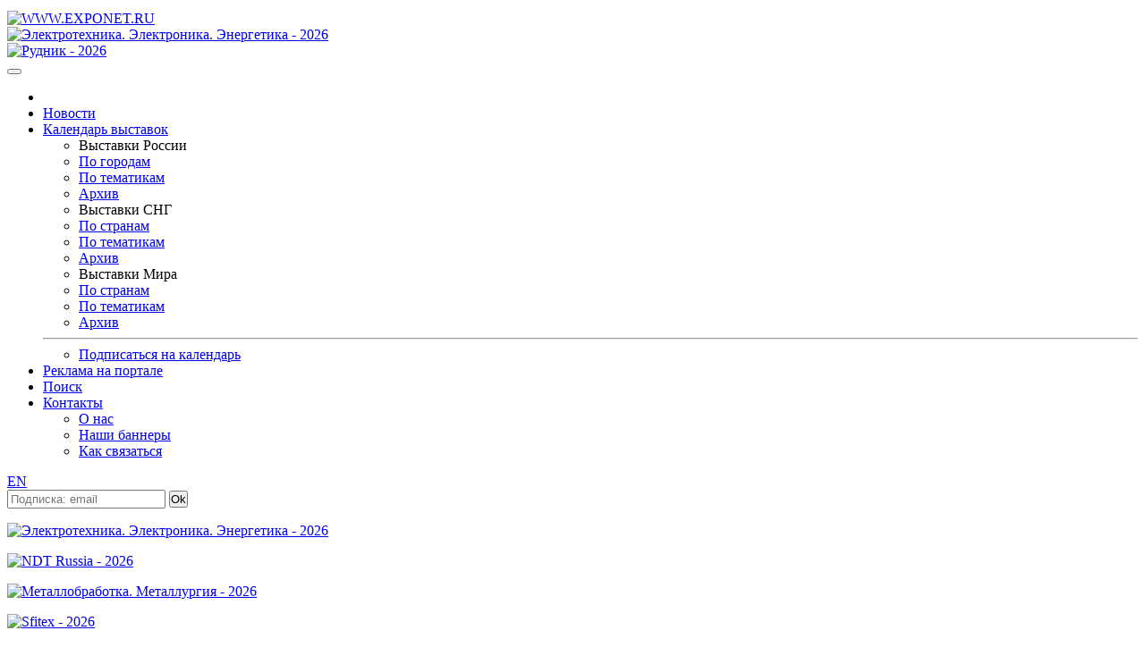

--- FILE ---
content_type: text/html; charset=windows-1251
request_url: https://www.exponet.ru/news/exhibitions/index.ru.hXtml
body_size: 7072
content:
<!DOCTYPE html>
<HTML lang="ru" class="no-js">
<HEAD>
<META HTTP-EQUIV="Content-type" CONTENT="text/html; charset=windows-1251">
<meta name="viewport" content="initial-scale=1">
<link rel="stylesheet" type="text/css" href="/css/main1768774375.css" /><!-- Для Bootstrap 3 -->
<link rel="stylesheet" href="/css/new/bootstrap.min.css" />
<link rel="stylesheet" href="/css/new/exponet-theme.css" />
<link rel="stylesheet" href="/css/jquery.fancybox.css" />

<link rel="stylesheet" type="text/css" media="screen" href="/css/new/main.css" />

<script src="/js/vendor/jquery-1.11.1.min.js"></script>
<script>window.jQuery || document.write('<script src="/js/vendor/jquery-1.11.1.min.js"><\/script>')</script>

<script src="/js/vendor/bootstrap.min.js"></script>
<script src="/js/jquery.fancybox.pack.js"></script>

<meta name="revisit-after" content="7 Days" />
<meta name="robots" content="ALL" />
<meta name="rating" content="GENERAL" />
<meta name="author" content="Exponet Ltd." />
<meta name='yandex-verification' content='4ca3f853c1f69868' />
<!-- Yandex.RTB -->
<script>window.yaContextCb=window.yaContextCb||[]</script>
<script src="https://yandex.ru/ads/system/context.js" async></script>
<link rel="SHORTCUT ICON" href="/images/favicon.svg">
<link rel="icon" href="/images/favicon.svg" type="image/svg+xml" />
<TITLE>EXPONET.RU: Новости на сервере </TITLE>
<meta name="keywords" content="выставки 2025, выставки России, выставки в Москве сегодня, выставки в Санкт-Петербурге, ярмарка,
 конференция, конгресс, форум, Trade Shows, expo, exhibitions,  выставки в экспоцентре,
 выставки в германии, международные выставки, строительные выставки, автомобильные выставки,
 медицинские выставки, авто выставка, мебельные выставки, выставки деревообработки,
 календарь выставок, каталог выставок, расписание выставок, план выставок, выставки 2024, выставки 2025"><script src="/js/vendor/modernizr-2.6.2.min.js"></script>
<script src="/js/main.js"></script>
</HEAD>
<!-- Google tag (gtag.js) -->
<script async src="https://www.googletagmanager.com/gtag/js?id=G-VCJJX8MWJV"></script>
<script>
  window.dataLayer = window.dataLayer || [];
  function gtag(){dataLayer.push(arguments);}
  gtag('js', new Date());

  gtag('config', 'G-VCJJX8MWJV');
</script>
<BODY>
<div class="container">
<!--htdig_noindex--><TABLE class="counters_top"><TR>
<script src="/cb.js" type="text/javascript"></script>
</TR></TABLE><!--/htdig_noindex-->
<!--htdig_noindex-->
	<header id="mainheader">
<div class="headcol"><a href="/" id="logo" class="pull-left"><img src="/images/exponet.jpg" class="img-responsive" alt="WWW.EXPONET.RU"></a></div>
	
<!--<header id="mainheader">
	<div class="headcol"><a href="/" id="logo" class="pull-left"><img src="/images/exponet8mart.jpg" class="img-responsive" alt="WWW.EXPONET.RU"></a></div>

-->

<!--		<div class="headcol"><a href="/" id="logo" class="pull-left"><img src="/images/exponet_ny.gif" class="img-responsive" alt="WWW.EXPONET.RU"></a></div>
-->	<div class="headcol text-center bannerholder"><A HREF="/banner.ru.html?id=20261029-electroek2026-234x60" TARGET="_blank"
><IMG SRC="https://exponet.ru/images/banners/20261029-electroek2026-234x60.jpg?1768774375"
 WIDTH="234" HEIGHT="60" BORDER="0"
 ALT="Электротехника. Электроника. Энергетика - 2026"
></A></div>
	<div class="headcol text-right bannerholder"><A HREF="/banner.ru.html?id=20261029-minepm2026-468x60" TARGET="_blank"
><IMG SRC="https://exponet.ru/images/banners/20261029-minepm2026-468x60.jpg?1768774375"
 WIDTH="468" HEIGHT="60" BORDER="0"
 ALT="Рудник - 2026"
></A></div>
</header>
<div class="row" id="mainnav">
	<nav class="navbar navbar-primary topnav">
    <button class="menu__btn">
      <span></span>
    </button>
		 <ul class="nav navbar-nav">
			<li><a href="/"><img src="/images/icon-home.png" alt=""></a></li>
			<li><a href="/news/exhibitions/index.ru.html">Новости</a></li>
			<li class="parent">
				<a href="#">Календарь выставок</a>
				<div class="dropdown-box">
					<div class="nav-row">
						<ul role="menu">
							<li>Выставки России</li>
							<li><a href="https://www.exponet.ru/exhibitions/countries/rus/cities/dates/future/index.ru.html">По городам</a></li>
							<li><a href="https://www.exponet.ru/exhibitions/countries/rus/topics/dates/future/index.ru.html">По тематикам</a></li>
							<li><a href="https://www.exponet.ru/exhibitions/countries/rus/cities/dates/past/index.ru.html">Архив</a></li>
						</ul>
						<ul role="menu">
							<li>Выставки СНГ</li>
							<li><a href="https://www.exponet.ru/exhibitions/area/cis/dates/future/index.ru.html">По странам</a></li>
							<li><a href="https://www.exponet.ru/exhibitions/area/cis/topics/dates/future/index.ru.html">По тематикам</a></li>
							<li><a href="https://www.exponet.ru/exhibitions/area/cis/dates/past/index.ru.html">Архив</a></li>
						</ul>
						<ul role="menu">
							<li>Выставки Мира</li>
							<li><a href="https://www.exponet.ru/exhibitions/area/world/dates/future/index.ru.html">По странам</a></li>
							<li><a href="https://www.exponet.ru/exhibitions/area/world/topics/dates/future/index.ru.html">По тематикам</a></li>
							<li><a href="https://www.exponet.ru/exhibitions/area/world/dates/past/index.ru.html">Архив</a></li>
						</ul>
					</div>
					<hr>
					<ul class="text-center">
						<li><a href="/subscribe.ru.html">Подписаться на календарь</a></li>
					</ul>
				</div>				
			 </li>
			 <li><a href="/advert.ru.html">Реклама на портале</a></li>
			 <li >
				<a href="/search/index.ru.html">Поиск</a>
							</li>
			<li class="parent">
				<a href="/infocentre/contact.ru.html">Контакты</a>
				<div class="dropdown-box">
					<ul>
						<li><a href="/infocentre/about.ru.html">О нас</a></li>
						<li><a href="/buttons/index.ru.html">Наши баннеры</a></li>
						<li><a href="/infocentre/contact.ru.html">Как связаться</a></li>
					</ul>
				</div>
			</li>
		</ul>
		<div class="pull-right pr1">
							<div class="pull-right">
					<a href="index.en.html" class="btn btn-primary btn-sm navbar-btn">EN</a>
				</div>
				                <div class="b-date pull-right">
			<FORM ACTION="/subscribe.ru.html" METHOD="POST" style="margin:0;">
			<span class="form-group" style="margin:0;padding:0;"><input type="email" name="email" class="form-control" placeholder="Подписка: email"/></span>
			<span><input type=submit value="Ok" class="btn btn-primary btn-sm navbar-btn" style="margin:0;padding:0;"></span>
			</FORM>
			</div>
			<!-- <div class="b-date pull-right">
				<span>Сегодня 19 января 2026 года</span>
			</div> -->
		</div>
	</nav>
</div><section id="mainsection" class="row">
	<div id="sidebar">
		<!--htdig_noindex-->
<div class="text-center"><p class="thumbnail center-block mb10"><A HREF="/banner.ru.html?id=20261029-electroek2026-100x100" TARGET="_blank"
><IMG SRC="https://exponet.ru/images/banners/20261029-electroek2026-100x100.gif?1768774375"
 WIDTH="100" HEIGHT="100" BORDER="0"
 ALT="Электротехника. Электроника. Энергетика - 2026"
></A></p></div>
<div class="text-center"><p class="thumbnail center-block mb10"><A HREF="/banner.ru.html?id=20261021-ndtamo2026-100x100" TARGET="_blank"
><IMG SRC="https://exponet.ru/images/banners/20261021-ndtamo2026-100x100.gif?1768774375"
 WIDTH="100" HEIGHT="100" BORDER="0"
 ALT="NDT Russia - 2026"
></A>
</p></div>
<div class="text-center"><p class="thumbnail center-block mb10"><A HREF="/banner.ru.html?id=20260925-metalworkwelapm2026-100x100" TARGET="_blank"
><IMG SRC="https://exponet.ru/images/banners/20260925-metalworkwelapm2026-100x100.gif?1768774375"
 WIDTH="100" HEIGHT="100" BORDER="0"
 ALT="Металлобработка. Металлургия - 2026"
></A></p></div>
<div class="text-center"><p class="thumbnail center-block mb10">
<A HREF="/banner.ru.html?id=20261126-safety2026-100x100" TARGET="_blank"
><IMG SRC="https://exponet.ru/images/banners/20261126-safety2026-100x100.gif?1768774375"
 WIDTH="100" HEIGHT="100" BORDER="0"
 ALT="Sfitex - 2026"
></A>
</p></div>
<div class="text-center"><p class="thumbnail center-block"><A HREF="/banner.ru.html?id=20261126-peterfood2026-100x100" TARGET="_blank"
><IMG SRC="https://exponet.ru/images/banners/20261126-peterfood2026-100x100.png?1768774375"
 WIDTH="100" HEIGHT="100" BORDER="0"
 ALT="РџРµС‚РµСЂС„СѓРґ - 2026"
></A>
</p></div>

<FORM ACTION="/subscribe.ru.html" METHOD="POST" style="margin:0;">
	<div class="panel panel-success">
		<div class="panel-heading text-center">ПОДПИСКА НА НОВОСТИ</div>
		<div class="panel-body text-center" style="background:#e9ecf1">
			<p>Введите адрес Вашей <br>электронной почты:</p>
			<div class="form-group">
				<input type="email" name="email" class="form-control" placeholder="E-mail" />
			</div>
			<div class="form-group">
				<input type="submit" value="Подписаться" class="btn btn-success btn-block">
			</div>
			<p class="help-block"><small>Подписавшись на новости, Вы <br>будете получать периодические <br>извещения о предстоящих <br>выставках на ваш e-mail.</small></p>
		</div>
	</div>
</FORM>

<!--/htdig_noindex-->
	</div>
	<div id="maincontent">
<div class="row">
	<div class="b-heading col-xs-10">
		<ol class="breadcrumb">
			<li><a href="/">EXPONET.RU</a></li>
			<li>Новости</li>			
		</ol>
	</div>
	<div class="col-xs-2">
		<div class="breadcrumb b-social-btn-group pull-right">
			<a href="http://vk.com/exponet" target="_blank" title="vk.com">
				<img src="/images/social/vkontakte_normal.png" alt="vk.com" width="30" height="30" border="0">
			</a>
			<a href="https://twitter.com/exponet_ru" target="_blank" title="twitter">
				<img src="/images/social/twitter_normal.png" alt="twitter" width="30" height="30" border="0">
			</a>
		</div>
	</div>
</div>
<DIV class="content"><h1 class="page-title">Новости выставок</h1><nav class="pull-right"><ul class="pagination pagination-sm"><li class="disabled"><span>стр.</span></li><li class="active"><span>1</span></li><li><a href="page_2.ru.html">2</a></li><li><a href="page_3.ru.html">3</a></li><li><a href="page_4.ru.html">4</a></li><li><a href="page_5.ru.html">5</a></li><li class="disabled"><span>&hellip;</span></li><li><a href="page_563.ru.html">563</a></li><li><a href="page_564.ru.html">564</a></li><li><a href="page_565.ru.html">565</a></li><li><a href="page_566.ru.html">566</a></li><li><a href="page_567.ru.html">567</a></li></ul></nav><br style="clear: both;"/><P><b>29-дек-2025</b><br>
<b>Анапа - самое яркое солнце России - 2026:</b>&nbsp;Размещен фотоотчет с выставки  «Анапа – самое яркое солнце России – 2025»&nbsp;<a href="/exhibitions/by-id/sunanap/sunanap2025/photoreport.ru.html">Подробнее...</a></p>
<br>
<P><b>22-дек-2025</b><br>
<b>Sfitex - 2026:</b>&nbsp;Выставка пройдет в ноябре 2026 года! Размещен пресс-релиз и фото с мероприятия 2025.&nbsp;<a href="/exhibitions/by-id/safety/safety2026/pressrelease.ru.html">Подробнее...</a></p>
<br>
<P><b>16-дек-2025</b><br>
<b>EXPO EURASIA VIETNAM - 2026:</b>&nbsp;Размещен проект деловой программы «EXPO EURASIA VIETNAM 2026»,
которая пройдет в рамках международной
выставки VIETBUILD 2026 (24–28 июня 2026 года)&nbsp;<a href="/exhibitions/by-id/exporussiavnm/exporussiavnm2026/workshop.ru.html">Подробнее...</a></p>
<br>
<P><b>15-дек-2025</b><br>
<b>NDT Russia - 2026:</b>&nbsp;Размещены пресс-релиз выставки "NDT Russia - 2026" и фотографии с предыдущего мероприятия "NDT Russia - 2025".&nbsp;<a href="/exhibitions/by-id/ndtamo/ndtamo2026/pressrelease.ru.html">Подробнее...</a></p>
<br>
<P><b>15-дек-2025</b><br>
<b>ExpoCoating Moscow - 2026:</b>&nbsp;Размещен пост-релиз выставки ExpoCoating Moscow - 2025,
прошедшей в октябре в Крокус Экспо:
выставки материалов и оборудования для обработки поверхности,
нанесения покрытий и гальванических производств.&nbsp;<a href="/exhibitions/by-id/coatingmo/coatingmo2025/pressrelease.ru.html">Подробнее...</a></p>
<br>
<P><b>10-дек-2025</b><br>
<b>Toy & Hobby China, Baby & Stroller China и Licensing China - 2026:</b>&nbsp;Размещен пресс-релиз Toy & Hobby China, Baby & Stroller China
и Licensing China - 2026 - одной из крупнейших в мире выставок игрушек и хобби.&nbsp;<a href="/exhibitions/by-id/toyhobbychn/toyhobbychn2026/pressrelease.ru.html">Подробнее...</a></p>
<br>
<P><b>3-дек-2025</b><br>
<b>RUPLASTICA - 2026:</b>&nbsp;RUPLASTICA впервые пройдет в МВЦ «Крокус Экспо»&nbsp;<a href="/exhibitions/by-id/interplastikamo/interplastikamo2026/news/20251203101400.ru.html">Подробнее...</a></p><br>
<P><b>27-ноя-2025</b><br>
<b>Дефектоскопия / NDT - 2026:</b>&nbsp;Открыта регистрация посетителей на юбилейную выставку Дефектоскопия / NDT Санкт-Петербург 2026!&nbsp;<a href="/exhibitions/by-id/defectoskopiya/defectoskopiya2026/news/20251127100000.ru.html">Подробнее...</a></p><br>
<P><b>14-ноя-2025</b><br>
<b>RUPLASTICA - 2026:</b>&nbsp;Открыта регистрация на выставку RUPLASTICA 2026!&nbsp;<a href="/exhibitions/by-id/interplastikamo/interplastikamo2026/news/20251114151400.ru.html">Подробнее...</a></p><br>
<P><b>13-ноя-2025</b><br>
<b>Электроника России - 2025:</b>&nbsp;25 ноября в Москве откроется выставка-форум «Электроника России»:
более 150 участников, интерактивные зоны и инженерные соревнования FTC&nbsp;<a href="/exhibitions/by-id/ruselektronikamo/ruselektronikamo2025/news/20251113101010.ru.html">Подробнее...</a></p><br>
<P><b>10-ноя-2025</b><br>
<b>Moscow Dive Show - 2026:</b>&nbsp;Большое подводное на MOSCOW DIVE SHOW 2026&nbsp;<a href="/exhibitions/by-id/diveshowmo/diveshowmo2026/news/20251110102401.ru.html">Подробнее...</a></p><br>
<P><b>7-ноя-2025</b><br>
<b>CleanExpo Moscow - 2025:</b>&nbsp;11 ноября в Москве, в МВЦ «Крокус Экспо», откроется 27-я Международная
выставка оборудования и средств для профессиональной уборки, санитарии,
гигиены, химической чистки и стирки CleanExpo Moscow 2025&nbsp;<a href="/exhibitions/by-id/expocleanmo/expocleanmo2025/pressrelease.ru.html">Подробнее...</a></p>
<br>
<P><b>6-ноя-2025</b><br>
<b>Automechanika Shanghai - 2025:</b>&nbsp;Полностью обновлен пресс-релиз выставки
«Automechanika Shanghai - 2025»
(шанхайская международная выставка автокомпонентов, оборудования и послепродажных услуг)
которая пройдет с 26 по 29 ноября в Шанхае.&nbsp;<a href="/exhibitions/by-id/automechanikachn/automechanikachn2025/pressrelease.ru.html">Подробнее...</a></p>
<br>
<P><b>4-ноя-2025</b><br>
<b>Промышленный салон - 2026:</b>&nbsp;С 23 по 25 сентября 2026 года
 в Самаре состоится одно из самых значимых событий в промышленной сфере —
выставка-форум «Промышленный салон».&nbsp;<a href="/exhibitions/by-id/promsa/promsa2026/news/20251104114248.ru.html">Подробнее...</a></p><br>
<P><b>20-окт-2025</b><br>
<b>Road & Traffic - 2026:</b>&nbsp;14 октября 2026 г. в Баку начнет свою работу
14-я Каспийская Международная Выставка «Дорожная Инфраструктура и Общественный Транспорт».
На нашем портале размещены фотографии с только что прошедшего мероприятия 2025 года. Подробнее...&nbsp;<a href="/exhibitions/by-id/roadtraffba/roadtraffba2025/photoreport.ru.html">Подробнее...</a></p>
<br>
<P><b>16-окт-2025</b><br>
<b>GlobalMedKz -2025:</b>&nbsp;Откройте новые горизонты медицины и туризма на выставке GlobalMedKz!&nbsp;<a href="/exhibitions/by-id/globalmedas/globalmedas2025/news/20251016091000.ru.html">Подробнее...</a></p><br>
<P><b>6-окт-2025</b><br>
<b>DairyTech - 2026:</b>&nbsp;Открыта регистрация посетителей на DairyTech 2026!
До крупнейшего отраслевого события - DairyTech 2026
- остаётся меньше пяти месяцев.&nbsp;<a href="/exhibitions/by-id/meatforummo/meatforummo2026/news/20251006103157.ru.html">Подробнее...</a></p><br>
<P><b>5-окт-2025</b><br>
<b>Moscow Dive Show - 2026:</b>&nbsp;В Гостином дворе (Москва) 19 февраля 2026 года начнет свою работу
выставка товаров и услуг для дайвинга Moscow Dive Show - 2026.
На нашем портале размещен фотоотчет с предыдущего мероприятия.
Принимаются заявки на участив в предстоящем.&nbsp;<a href="/exhibitions/by-id/diveshowmo/diveshowmo2026/index.ru.html">Подробнее...</a></p>
<br>
<P><b>2-окт-2025</b><br>
<b>Мясная промышленность. Куриный Король. Индустрия Холода для АПК / MAP Russia - 2026:</b>&nbsp;Размещен пресс-релиз выставки "Мясная промышленность. Куриный Король. Индустрия Холода для АПК / MAP Russia - 2026", которая начнет свою работу 19 мая 2026 г.&nbsp;<a href="/exhibitions/by-id/henkingmo/henkingmo2026/pressrelease.ru.html">Подробнее...</a></p>
<br>
<P><b>26-сен-2025</b><br>
<b>CleanExpo Moscow - 2025:</b>&nbsp;В фокусе CleanExpo Moscow 2025 - роботизация и цифровизация профессиональной уборки&nbsp;<a href="/exhibitions/by-id/expocleanmo/expocleanmo2025/news/20250926103500.ru.html">Подробнее...</a></p><br>
<nav class="pull-right"><ul class="pagination pagination-sm"><li class="disabled"><span>стр.</span></li><li class="active"><span>1</span></li><li><a href="page_2.ru.html">2</a></li><li><a href="page_3.ru.html">3</a></li><li><a href="page_4.ru.html">4</a></li><li><a href="page_5.ru.html">5</a></li><li class="disabled"><span>&hellip;</span></li><li><a href="page_563.ru.html">563</a></li><li><a href="page_564.ru.html">564</a></li><li><a href="page_565.ru.html">565</a></li><li><a href="page_566.ru.html">566</a></li><li><a href="page_567.ru.html">567</a></li></ul></nav><br style="clear: both;"/><p><br><br></p></DIV><BR>
</div>
</section>
</div>


<footer id="mainfooter">
	<div class="container">
	<!--htdig_noindex-->
	<div class="row" id="footernav">
	<nav class="footernav col-xs-2 text-center">
		<h4>Календарь выставок</h4>
		<ul role="menu" class="list-unstyled">
			<li>Выставки России</li>
			<li><a href="https://www.exponet.ru/exhibitions/countries/rus/cities/dates/future/index.ru.html">По городам</a></li>
			<li><a href="https://www.exponet.ru/exhibitions/countries/rus/topics/dates/future/index.ru.html">По тематикам</a></li>
			<li><a href="https://www.exponet.ru/exhibitions/countries/rus/cities/dates/past/index.ru.html">Архив</a></li>
		</ul>
		<ul role="menu" class="list-unstyled">
			<li>Выставки СНГ</li>
			<li><a href="https://www.exponet.ru/exhibitions/area/cis/dates/future/index.ru.html">По странам</a></li>
			<li><a href="https://www.exponet.ru/exhibitions/area/cis/dates/future/index/topics/dates/future/index.ru.html">По тематикам</a></li>
			<li><a href="https://www.exponet.ru/exhibitions/area/cis/dates/past/index.ru.html">Архив</a></li>
		</ul>
		<ul role="menu" class="list-unstyled">
			<li>Выставки Мира</li>
			<li><a href="https://www.exponet.ru/exhibitions/area/world/dates/future/index.ru.html">По странам</a></li>
			<li><a href="https://www.exponet.ru/exhibitions/area/world/topics/dates/future/index.ru.html">По тематикам</a></li>
			<li><a href="https://www.exponet.ru/exhibitions/area/world/dates/past/index.ru.html">Архив</a></li>
		</ul>
	</nav>
	<nav class="footernav col-xs-2 text-center">
		<h4>О выставках</h4>
		<p><a href="/exhibitions/online/gallery/index.ru.html">Фотогалерея</a></p>
		<p><a href="/pressreleases.ru.html">Пост-релизы</a></p>
	</nav>
	<nav class="footernav col-xs-2 text-center">
		<h4>Каталог участников</h4>
		<p><a href="/exhibitions/online/dates/index.ru.html">По дате</a></p>
		<p><a href="/exhibitions/online/index.ru.html">По алфавиту</a></p>
		<p><a href="/exhibitions/online/topic/index.ru.html">По тематикам</a></p>
	</nav>
	<nav class="footernav col-xs-2 text-center">
		<h4>Услуги для участников</h4>
					</nav>
	<nav class="footernav col-xs-2 text-center">
		<h4>Сервисы</h4>
		<p><a href="/service/service_visit1.ru.html">Приглашения</a></p>
		<p><a href="/hotels/index.ru.html">Гостиницы</a></p> -->
		<p><a href="/exhibitions/countries/rus/cities/directory.ru.html">Информация о городах</a></p>
	</nav>
	<nav class="footernav col-xs-2 text-center">
		<h4>Exponet.ru</h4>
		<p><a href="/infocentre/about.ru.html">О нас</a></p>
		<p><a href="/news/server/index.ru.html">Новости</a></p>
		<p><a href="/buttons/index.ru.html">Наши баннеры</a></p>
		<p><a href="/infocentre/contact.ru.html">Как связаться</a></p>
		<p><a href="/content/expolist_xml_v2_help.ru.html">Для веб-мастеров</a></p>
	</nav>
</div>	</div>
<div class="copyright"><p>© InfoCentre 1996-2026</p></div>
</footer>
<div class="subfooter clearfix">
	<div class="container">
		<div class="pull-left">
			




<!-- Rating@Mail.ru counter -->
<script type="text/javascript">
var _tmr = window._tmr || (window._tmr = []);
_tmr.push({id: "88844", type: "pageView", start: (new Date()).getTime()});
(function (d, w, id) {
  if (d.getElementById(id)) return;
    var ts = d.createElement("script"); ts.type = "text/javascript"; ts.async = true; ts.id = id;
      ts.src = "https://top-fwz1.mail.ru/js/code.js";
        var f = function () {var s = d.getElementsByTagName("script")[0]; s.parentNode.insertBefore(ts, s);};
	  if (w.opera == "[object Opera]") { d.addEventListener("DOMContentLoaded", f, false); } else { f(); }
	  })(document, window, "topmailru-code");
	  </script><noscript><div>
	  <img src="https://top-fwz1.mail.ru/counter?id=88844;js=na" style="border:0;position:absolute;left:-9999px;" alt="Top.Mail.Ru" />
	  </div></noscript>
	  <!-- //Rating@Mail.ru counter -->
<!-- Rating@Mail.ru logo -->
<a href="https://top.mail.ru/jump?from=88844">
<img src="https://top-fwz1.mail.ru/counter?id=88844;t=456;l=1" style="border:0;" height="31" width="88" alt="Top.Mail.Ru" /></a>
<!-- //Rating@Mail.ru logo -->	  	  

<!--LiveInternet counter--><script type="text/javascript"><!--
document.write("<a href='https://www.liveinternet.ru/click' "+
"target=_blank><img src='https://counter.yadro.ru/hit?t52.6;r"+
escape(document.referrer)+((typeof(screen)=="undefined")?"":
";s"+screen.width+"*"+screen.height+"*"+(screen.colorDepth?
screen.colorDepth:screen.pixelDepth))+";u"+escape(document.URL)+
";h"+escape(document.title.substring(0,80))+";"+Math.random()+
"' alt='' title='LiveInternet: показано число просмотров и"+
" посетителей за 24 часа' "+
"border=0 width=88 height=31><\/a>")//--></script><!--/LiveInternet-->


<!-- Yandex.Metrika counter -->
<script type="text/javascript" >
   (function(m,e,t,r,i,k,a){m[i]=m[i]||function(){(m[i].a=m[i].a||[]).push(arguments)};
   m[i].l=1*new Date();k=e.createElement(t),a=e.getElementsByTagName(t)[0],k.async=1,k.src=r,a.parentNode.insertBefore(k,a)})
   (window, document, "script", "https://mc.yandex.ru/metrika/tag.js", "ym");

   ym(79012519, "init", {
        clickmap:true,
        trackLinks:true,
        accurateTrackBounce:true,
        webvisor:true
   });
</script>

<!-- Yandex.Metrika counter OLD -->
<script type="text/javascript">
(function (d, w, c) {
    (w[c] = w[c] || []).push(function() {
        try {
            w.yaCounter96177 = new Ya.Metrika({id:96177,
                    clickmap:true,type:1});
        } catch(e) { }
    });

    var n = d.getElementsByTagName("script")[0],
        s = d.createElement("script"),
        f = function () { n.parentNode.insertBefore(s, n); };
    s.type = "text/javascript";
    s.async = true;
    s.src = (d.location.protocol == "https:" ? "https:" : "http:") + "//mc.yandex.ru/metrika/watch.js";

    if (w.opera == "[object Opera]") {
        d.addEventListener("DOMContentLoaded", f, false);
    } else { f(); }
})(document, window, "yandex_metrika_callbacks");
</script>
<noscript><div><img src="//mc.yandex.ru/watch/96177?cnt-class=1" style="position:absolute; left:-9999px;" alt="" /></div></noscript>
<!-- /Yandex.Metrika counter -->

<!-- rem from 20241126 moved to G-VCJJX8MWJV
<script>
  (function(i,s,o,g,r,a,m){i['GoogleAnalyticsObject']=r;i[r]=i[r]||function(){
  (i[r].q=i[r].q||[]).push(arguments)},i[r].l=1*new Date();a=s.createElement(o),
  m=s.getElementsByTagName(o)[0];a.async=1;a.src=g;m.parentNode.insertBefore(a,m)
  })(window,document,'script','https://www.google-analytics.com/analytics.js','ga');

  ga('create', 'UA-76335976-1', 'auto');
  ga('send', 'pageview');

</script>
-->


<!-- <TD ALIGN="CENTER">&nbsp;</TD>
<TD ALIGN=RIGHT>
<TABLE WIDTH="468" BORDER="0" CELLPADDING="0" CELLSPACING="0">
<TR>
<TD HEIGHT="60" ALIGN=CENTER><A HREF="/banner.ru.html?id=exponet-expert"><IMG SRC="https://exponet.ru/images/banners/exponet-expert.gif" WIDTH="468" HEIGHT="60" BORDER="0" ALT="Ваш персональный консультант EXPONET-EXPERT"></A></TD>
</TR></TABLE>
</TD> -->
		</div>
		<div class="pull-right">
			<!-- Время выполнения: -0.146105051041 -->

<!-- Время выполнения: 0.0691 -->
<!--/htdig_noindex-->		</div>
	</div>
</div>

</BODY></HTML>


--- FILE ---
content_type: application/javascript
request_url: https://www.exponet.ru/js/main.js
body_size: 398
content:
$(function(){

  $('.menu__btn').on('click', function(){
    $('.navbar-nav').toggleClass('navbar-nav--active')
  });

	//$('body').prepend($('body').width());
	
	// скрываем пустые обёртки баннеров
	var thumbnails = $('.thumbnail');
	thumbnails.each(function(){
		if($(this).find('a, img').length < 1 && !$(this).is('img')){
			$(this).hide();
		}
	});
	var sideHeight = $('#sidebar').height(),
		contentHeight = $('#maincontent').height();
		
	if(sideHeight > contentHeight){
		$('#maincontent').css('min-height', sideHeight + 50);
	} else {
		$('#sidebar').css('min-height', contentHeight);
	};
	$('.fancybox').fancybox();
})

// см. /lib/_banners.php
// Включить подсветку всех сеток Bootstrap 3
function highlightBootstrap3Grid() {
  const rows = document.querySelectorAll('.row');
  rows.forEach(row => {
    row.style.outline = '1px dashed rgba(255, 0, 0, 0.3)';
    row.style.marginBottom = '15px';
    
    const cols = row.querySelectorAll('[class*="col-"]');
    cols.forEach(col => {
      col.style.backgroundColor = 'rgba(0, 150, 255, 0.1)';
      col.style.border = '1px solid rgba(0, 150, 255, 0.3)';
    });
  });
}

// Выключить подсветку
function disableGridHighlight() {
  const elements = document.querySelectorAll('.row, [class*="col-"]');
  elements.forEach(el => {
    el.style = ''; // Сброс стилей
  });
}
// Запустить в консоли браузера: highlightBootstrap3Grid()
// Чтобы отключить: disableGridHighlight()
//